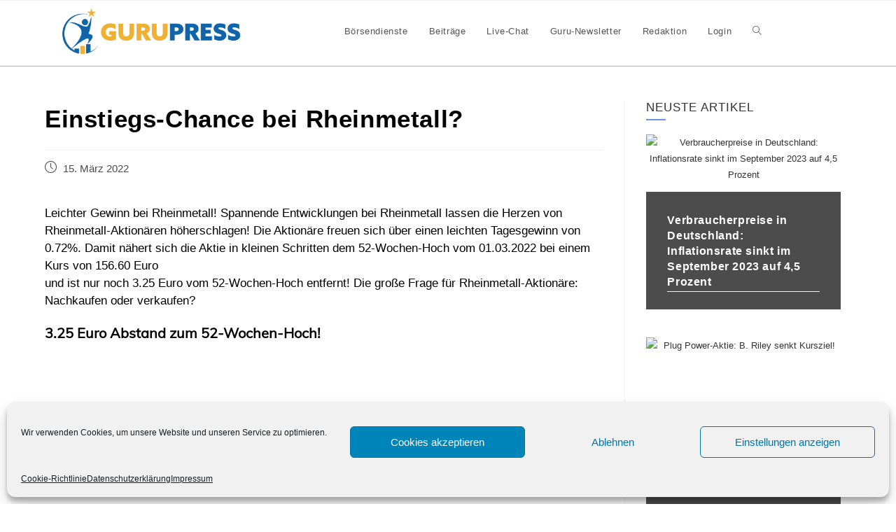

--- FILE ---
content_type: text/html; charset=UTF-8
request_url: https://www.gurupress.de/news/einstiegs-chance-bei-rheinmetall/
body_size: 19368
content:
<!DOCTYPE html>
<html class="html" lang="de-DE">
<head>
	<meta charset="UTF-8">
	<link rel="profile" href="https://gmpg.org/xfn/11">
    <script src="https://code.jquery.com/jquery-3.6.0.js" integrity="sha256-H+K7U5CnXl1h5ywQfKtSj8PCmoN9aaq30gDh27Xc0jk=" crossorigin="anonymous"></script>
    <meta name='robots' content='index, follow, max-image-preview:large, max-snippet:-1, max-video-preview:-1' />
<meta name="viewport" content="width=device-width, initial-scale=1"><meta property="og:title" content="Einstiegs-Chance bei Rheinmetall?"/>
<meta property="og:description" content="Leichter Gewinn bei Rheinmetall! Spannende Entwicklungen bei Rheinmetall lassen die Herzen von  	Rheinmetall-Aktionären höherschlagen! Die Aktionäre freuen "/>
<meta property="og:type" content="article"/>
<meta property="og:article:published_time" content="2022-03-15 11:00:02"/>
<meta property="og:article:modified_time" content="2022-03-15 11:00:02"/>
<meta name="twitter:card" content="summary">
<meta name="twitter:title" content="Einstiegs-Chance bei Rheinmetall?"/>
<meta name="twitter:description" content="Leichter Gewinn bei Rheinmetall! Spannende Entwicklungen bei Rheinmetall lassen die Herzen von  	Rheinmetall-Aktionären höherschlagen! Die Aktionäre freuen "/>
<meta name="author" content=""/>

	<!-- This site is optimized with the Yoast SEO plugin v22.8 - https://yoast.com/wordpress/plugins/seo/ -->
	<title>Einstiegs-Chance bei Rheinmetall? - Gurupress</title>
	<meta name="description" content="Leichter Gewinn bei Rheinmetall! Spannende Entwicklungen bei Rheinmetall lassen die Herzen von Rheinmetall-Aktionären höherschlagen! Die Aktionäre freuen sich über einen leichten Tagesgewinn von 0.72%. Damit nähert sich die Aktie in kleinen Schritten dem 52-Wochen-Hoch vom 01.03.2022 bei einem Kurs von 156.60 Euro und ist nur noch 3.25 Euro vom 52-Wochen-Hoch entfernt! Die große Frage für Rheinmetall-Aktionäre: Nachkaufen oder verkaufen?" />
	<link rel="canonical" href="https://www.gurupress.de/news/einstiegs-chance-bei-rheinmetall/" />
	<meta property="og:url" content="https://www.gurupress.de/news/einstiegs-chance-bei-rheinmetall/" />
	<meta property="og:site_name" content="Gurupress" />
	<meta property="article:published_time" content="2022-03-15T10:00:02+00:00" />
	<meta name="twitter:label1" content="Verfasst von" />
	<meta name="twitter:data1" content="" />
	<meta name="twitter:label2" content="Geschätzte Lesezeit" />
	<meta name="twitter:data2" content="1 Minute" />
	<!-- / Yoast SEO plugin. -->


<link rel='dns-prefetch' href='//www.googletagmanager.com' />
<link rel="alternate" type="application/rss+xml" title="Gurupress &raquo; Feed" href="https://www.gurupress.de/feed/" />
<link rel="alternate" type="application/rss+xml" title="Gurupress &raquo; Kommentar-Feed" href="https://www.gurupress.de/comments/feed/" />
<script>
window._wpemojiSettings = {"baseUrl":"https:\/\/s.w.org\/images\/core\/emoji\/15.0.3\/72x72\/","ext":".png","svgUrl":"https:\/\/s.w.org\/images\/core\/emoji\/15.0.3\/svg\/","svgExt":".svg","source":{"concatemoji":"https:\/\/www.gurupress.de\/wp-includes\/js\/wp-emoji-release.min.js?ver=6.5.4"}};
/*! This file is auto-generated */
!function(i,n){var o,s,e;function c(e){try{var t={supportTests:e,timestamp:(new Date).valueOf()};sessionStorage.setItem(o,JSON.stringify(t))}catch(e){}}function p(e,t,n){e.clearRect(0,0,e.canvas.width,e.canvas.height),e.fillText(t,0,0);var t=new Uint32Array(e.getImageData(0,0,e.canvas.width,e.canvas.height).data),r=(e.clearRect(0,0,e.canvas.width,e.canvas.height),e.fillText(n,0,0),new Uint32Array(e.getImageData(0,0,e.canvas.width,e.canvas.height).data));return t.every(function(e,t){return e===r[t]})}function u(e,t,n){switch(t){case"flag":return n(e,"\ud83c\udff3\ufe0f\u200d\u26a7\ufe0f","\ud83c\udff3\ufe0f\u200b\u26a7\ufe0f")?!1:!n(e,"\ud83c\uddfa\ud83c\uddf3","\ud83c\uddfa\u200b\ud83c\uddf3")&&!n(e,"\ud83c\udff4\udb40\udc67\udb40\udc62\udb40\udc65\udb40\udc6e\udb40\udc67\udb40\udc7f","\ud83c\udff4\u200b\udb40\udc67\u200b\udb40\udc62\u200b\udb40\udc65\u200b\udb40\udc6e\u200b\udb40\udc67\u200b\udb40\udc7f");case"emoji":return!n(e,"\ud83d\udc26\u200d\u2b1b","\ud83d\udc26\u200b\u2b1b")}return!1}function f(e,t,n){var r="undefined"!=typeof WorkerGlobalScope&&self instanceof WorkerGlobalScope?new OffscreenCanvas(300,150):i.createElement("canvas"),a=r.getContext("2d",{willReadFrequently:!0}),o=(a.textBaseline="top",a.font="600 32px Arial",{});return e.forEach(function(e){o[e]=t(a,e,n)}),o}function t(e){var t=i.createElement("script");t.src=e,t.defer=!0,i.head.appendChild(t)}"undefined"!=typeof Promise&&(o="wpEmojiSettingsSupports",s=["flag","emoji"],n.supports={everything:!0,everythingExceptFlag:!0},e=new Promise(function(e){i.addEventListener("DOMContentLoaded",e,{once:!0})}),new Promise(function(t){var n=function(){try{var e=JSON.parse(sessionStorage.getItem(o));if("object"==typeof e&&"number"==typeof e.timestamp&&(new Date).valueOf()<e.timestamp+604800&&"object"==typeof e.supportTests)return e.supportTests}catch(e){}return null}();if(!n){if("undefined"!=typeof Worker&&"undefined"!=typeof OffscreenCanvas&&"undefined"!=typeof URL&&URL.createObjectURL&&"undefined"!=typeof Blob)try{var e="postMessage("+f.toString()+"("+[JSON.stringify(s),u.toString(),p.toString()].join(",")+"));",r=new Blob([e],{type:"text/javascript"}),a=new Worker(URL.createObjectURL(r),{name:"wpTestEmojiSupports"});return void(a.onmessage=function(e){c(n=e.data),a.terminate(),t(n)})}catch(e){}c(n=f(s,u,p))}t(n)}).then(function(e){for(var t in e)n.supports[t]=e[t],n.supports.everything=n.supports.everything&&n.supports[t],"flag"!==t&&(n.supports.everythingExceptFlag=n.supports.everythingExceptFlag&&n.supports[t]);n.supports.everythingExceptFlag=n.supports.everythingExceptFlag&&!n.supports.flag,n.DOMReady=!1,n.readyCallback=function(){n.DOMReady=!0}}).then(function(){return e}).then(function(){var e;n.supports.everything||(n.readyCallback(),(e=n.source||{}).concatemoji?t(e.concatemoji):e.wpemoji&&e.twemoji&&(t(e.twemoji),t(e.wpemoji)))}))}((window,document),window._wpemojiSettings);
</script>
<style id='wp-emoji-styles-inline-css'>

	img.wp-smiley, img.emoji {
		display: inline !important;
		border: none !important;
		box-shadow: none !important;
		height: 1em !important;
		width: 1em !important;
		margin: 0 0.07em !important;
		vertical-align: -0.1em !important;
		background: none !important;
		padding: 0 !important;
	}
</style>
<link rel='stylesheet' id='wp-block-library-css' href='https://www-gurupress-de.b-cdn.net/wp-includes/css/dist/block-library/style.min.css?ver=6.5.4' media='all' />
<style id='wp-block-library-theme-inline-css'>
.wp-block-audio figcaption{color:#555;font-size:13px;text-align:center}.is-dark-theme .wp-block-audio figcaption{color:#ffffffa6}.wp-block-audio{margin:0 0 1em}.wp-block-code{border:1px solid #ccc;border-radius:4px;font-family:Menlo,Consolas,monaco,monospace;padding:.8em 1em}.wp-block-embed figcaption{color:#555;font-size:13px;text-align:center}.is-dark-theme .wp-block-embed figcaption{color:#ffffffa6}.wp-block-embed{margin:0 0 1em}.blocks-gallery-caption{color:#555;font-size:13px;text-align:center}.is-dark-theme .blocks-gallery-caption{color:#ffffffa6}.wp-block-image figcaption{color:#555;font-size:13px;text-align:center}.is-dark-theme .wp-block-image figcaption{color:#ffffffa6}.wp-block-image{margin:0 0 1em}.wp-block-pullquote{border-bottom:4px solid;border-top:4px solid;color:currentColor;margin-bottom:1.75em}.wp-block-pullquote cite,.wp-block-pullquote footer,.wp-block-pullquote__citation{color:currentColor;font-size:.8125em;font-style:normal;text-transform:uppercase}.wp-block-quote{border-left:.25em solid;margin:0 0 1.75em;padding-left:1em}.wp-block-quote cite,.wp-block-quote footer{color:currentColor;font-size:.8125em;font-style:normal;position:relative}.wp-block-quote.has-text-align-right{border-left:none;border-right:.25em solid;padding-left:0;padding-right:1em}.wp-block-quote.has-text-align-center{border:none;padding-left:0}.wp-block-quote.is-large,.wp-block-quote.is-style-large,.wp-block-quote.is-style-plain{border:none}.wp-block-search .wp-block-search__label{font-weight:700}.wp-block-search__button{border:1px solid #ccc;padding:.375em .625em}:where(.wp-block-group.has-background){padding:1.25em 2.375em}.wp-block-separator.has-css-opacity{opacity:.4}.wp-block-separator{border:none;border-bottom:2px solid;margin-left:auto;margin-right:auto}.wp-block-separator.has-alpha-channel-opacity{opacity:1}.wp-block-separator:not(.is-style-wide):not(.is-style-dots){width:100px}.wp-block-separator.has-background:not(.is-style-dots){border-bottom:none;height:1px}.wp-block-separator.has-background:not(.is-style-wide):not(.is-style-dots){height:2px}.wp-block-table{margin:0 0 1em}.wp-block-table td,.wp-block-table th{word-break:normal}.wp-block-table figcaption{color:#555;font-size:13px;text-align:center}.is-dark-theme .wp-block-table figcaption{color:#ffffffa6}.wp-block-video figcaption{color:#555;font-size:13px;text-align:center}.is-dark-theme .wp-block-video figcaption{color:#ffffffa6}.wp-block-video{margin:0 0 1em}.wp-block-template-part.has-background{margin-bottom:0;margin-top:0;padding:1.25em 2.375em}
</style>
<link rel='stylesheet' id='wishlist-box-basic-blocks-style-css' href='https://www-gurupress-de.b-cdn.net/wp-content/plugins/wishlist-member/features/box-basic/dist/style.css?ver=6.5.4' media='all' />
<style id='classic-theme-styles-inline-css'>
/*! This file is auto-generated */
.wp-block-button__link{color:#fff;background-color:#32373c;border-radius:9999px;box-shadow:none;text-decoration:none;padding:calc(.667em + 2px) calc(1.333em + 2px);font-size:1.125em}.wp-block-file__button{background:#32373c;color:#fff;text-decoration:none}
</style>
<style id='global-styles-inline-css'>
body{--wp--preset--color--black: #000000;--wp--preset--color--cyan-bluish-gray: #abb8c3;--wp--preset--color--white: #ffffff;--wp--preset--color--pale-pink: #f78da7;--wp--preset--color--vivid-red: #cf2e2e;--wp--preset--color--luminous-vivid-orange: #ff6900;--wp--preset--color--luminous-vivid-amber: #fcb900;--wp--preset--color--light-green-cyan: #7bdcb5;--wp--preset--color--vivid-green-cyan: #00d084;--wp--preset--color--pale-cyan-blue: #8ed1fc;--wp--preset--color--vivid-cyan-blue: #0693e3;--wp--preset--color--vivid-purple: #9b51e0;--wp--preset--gradient--vivid-cyan-blue-to-vivid-purple: linear-gradient(135deg,rgba(6,147,227,1) 0%,rgb(155,81,224) 100%);--wp--preset--gradient--light-green-cyan-to-vivid-green-cyan: linear-gradient(135deg,rgb(122,220,180) 0%,rgb(0,208,130) 100%);--wp--preset--gradient--luminous-vivid-amber-to-luminous-vivid-orange: linear-gradient(135deg,rgba(252,185,0,1) 0%,rgba(255,105,0,1) 100%);--wp--preset--gradient--luminous-vivid-orange-to-vivid-red: linear-gradient(135deg,rgba(255,105,0,1) 0%,rgb(207,46,46) 100%);--wp--preset--gradient--very-light-gray-to-cyan-bluish-gray: linear-gradient(135deg,rgb(238,238,238) 0%,rgb(169,184,195) 100%);--wp--preset--gradient--cool-to-warm-spectrum: linear-gradient(135deg,rgb(74,234,220) 0%,rgb(151,120,209) 20%,rgb(207,42,186) 40%,rgb(238,44,130) 60%,rgb(251,105,98) 80%,rgb(254,248,76) 100%);--wp--preset--gradient--blush-light-purple: linear-gradient(135deg,rgb(255,206,236) 0%,rgb(152,150,240) 100%);--wp--preset--gradient--blush-bordeaux: linear-gradient(135deg,rgb(254,205,165) 0%,rgb(254,45,45) 50%,rgb(107,0,62) 100%);--wp--preset--gradient--luminous-dusk: linear-gradient(135deg,rgb(255,203,112) 0%,rgb(199,81,192) 50%,rgb(65,88,208) 100%);--wp--preset--gradient--pale-ocean: linear-gradient(135deg,rgb(255,245,203) 0%,rgb(182,227,212) 50%,rgb(51,167,181) 100%);--wp--preset--gradient--electric-grass: linear-gradient(135deg,rgb(202,248,128) 0%,rgb(113,206,126) 100%);--wp--preset--gradient--midnight: linear-gradient(135deg,rgb(2,3,129) 0%,rgb(40,116,252) 100%);--wp--preset--font-size--small: 13px;--wp--preset--font-size--medium: 20px;--wp--preset--font-size--large: 36px;--wp--preset--font-size--x-large: 42px;--wp--preset--spacing--20: 0.44rem;--wp--preset--spacing--30: 0.67rem;--wp--preset--spacing--40: 1rem;--wp--preset--spacing--50: 1.5rem;--wp--preset--spacing--60: 2.25rem;--wp--preset--spacing--70: 3.38rem;--wp--preset--spacing--80: 5.06rem;--wp--preset--shadow--natural: 6px 6px 9px rgba(0, 0, 0, 0.2);--wp--preset--shadow--deep: 12px 12px 50px rgba(0, 0, 0, 0.4);--wp--preset--shadow--sharp: 6px 6px 0px rgba(0, 0, 0, 0.2);--wp--preset--shadow--outlined: 6px 6px 0px -3px rgba(255, 255, 255, 1), 6px 6px rgba(0, 0, 0, 1);--wp--preset--shadow--crisp: 6px 6px 0px rgba(0, 0, 0, 1);}:where(.is-layout-flex){gap: 0.5em;}:where(.is-layout-grid){gap: 0.5em;}body .is-layout-flex{display: flex;}body .is-layout-flex{flex-wrap: wrap;align-items: center;}body .is-layout-flex > *{margin: 0;}body .is-layout-grid{display: grid;}body .is-layout-grid > *{margin: 0;}:where(.wp-block-columns.is-layout-flex){gap: 2em;}:where(.wp-block-columns.is-layout-grid){gap: 2em;}:where(.wp-block-post-template.is-layout-flex){gap: 1.25em;}:where(.wp-block-post-template.is-layout-grid){gap: 1.25em;}.has-black-color{color: var(--wp--preset--color--black) !important;}.has-cyan-bluish-gray-color{color: var(--wp--preset--color--cyan-bluish-gray) !important;}.has-white-color{color: var(--wp--preset--color--white) !important;}.has-pale-pink-color{color: var(--wp--preset--color--pale-pink) !important;}.has-vivid-red-color{color: var(--wp--preset--color--vivid-red) !important;}.has-luminous-vivid-orange-color{color: var(--wp--preset--color--luminous-vivid-orange) !important;}.has-luminous-vivid-amber-color{color: var(--wp--preset--color--luminous-vivid-amber) !important;}.has-light-green-cyan-color{color: var(--wp--preset--color--light-green-cyan) !important;}.has-vivid-green-cyan-color{color: var(--wp--preset--color--vivid-green-cyan) !important;}.has-pale-cyan-blue-color{color: var(--wp--preset--color--pale-cyan-blue) !important;}.has-vivid-cyan-blue-color{color: var(--wp--preset--color--vivid-cyan-blue) !important;}.has-vivid-purple-color{color: var(--wp--preset--color--vivid-purple) !important;}.has-black-background-color{background-color: var(--wp--preset--color--black) !important;}.has-cyan-bluish-gray-background-color{background-color: var(--wp--preset--color--cyan-bluish-gray) !important;}.has-white-background-color{background-color: var(--wp--preset--color--white) !important;}.has-pale-pink-background-color{background-color: var(--wp--preset--color--pale-pink) !important;}.has-vivid-red-background-color{background-color: var(--wp--preset--color--vivid-red) !important;}.has-luminous-vivid-orange-background-color{background-color: var(--wp--preset--color--luminous-vivid-orange) !important;}.has-luminous-vivid-amber-background-color{background-color: var(--wp--preset--color--luminous-vivid-amber) !important;}.has-light-green-cyan-background-color{background-color: var(--wp--preset--color--light-green-cyan) !important;}.has-vivid-green-cyan-background-color{background-color: var(--wp--preset--color--vivid-green-cyan) !important;}.has-pale-cyan-blue-background-color{background-color: var(--wp--preset--color--pale-cyan-blue) !important;}.has-vivid-cyan-blue-background-color{background-color: var(--wp--preset--color--vivid-cyan-blue) !important;}.has-vivid-purple-background-color{background-color: var(--wp--preset--color--vivid-purple) !important;}.has-black-border-color{border-color: var(--wp--preset--color--black) !important;}.has-cyan-bluish-gray-border-color{border-color: var(--wp--preset--color--cyan-bluish-gray) !important;}.has-white-border-color{border-color: var(--wp--preset--color--white) !important;}.has-pale-pink-border-color{border-color: var(--wp--preset--color--pale-pink) !important;}.has-vivid-red-border-color{border-color: var(--wp--preset--color--vivid-red) !important;}.has-luminous-vivid-orange-border-color{border-color: var(--wp--preset--color--luminous-vivid-orange) !important;}.has-luminous-vivid-amber-border-color{border-color: var(--wp--preset--color--luminous-vivid-amber) !important;}.has-light-green-cyan-border-color{border-color: var(--wp--preset--color--light-green-cyan) !important;}.has-vivid-green-cyan-border-color{border-color: var(--wp--preset--color--vivid-green-cyan) !important;}.has-pale-cyan-blue-border-color{border-color: var(--wp--preset--color--pale-cyan-blue) !important;}.has-vivid-cyan-blue-border-color{border-color: var(--wp--preset--color--vivid-cyan-blue) !important;}.has-vivid-purple-border-color{border-color: var(--wp--preset--color--vivid-purple) !important;}.has-vivid-cyan-blue-to-vivid-purple-gradient-background{background: var(--wp--preset--gradient--vivid-cyan-blue-to-vivid-purple) !important;}.has-light-green-cyan-to-vivid-green-cyan-gradient-background{background: var(--wp--preset--gradient--light-green-cyan-to-vivid-green-cyan) !important;}.has-luminous-vivid-amber-to-luminous-vivid-orange-gradient-background{background: var(--wp--preset--gradient--luminous-vivid-amber-to-luminous-vivid-orange) !important;}.has-luminous-vivid-orange-to-vivid-red-gradient-background{background: var(--wp--preset--gradient--luminous-vivid-orange-to-vivid-red) !important;}.has-very-light-gray-to-cyan-bluish-gray-gradient-background{background: var(--wp--preset--gradient--very-light-gray-to-cyan-bluish-gray) !important;}.has-cool-to-warm-spectrum-gradient-background{background: var(--wp--preset--gradient--cool-to-warm-spectrum) !important;}.has-blush-light-purple-gradient-background{background: var(--wp--preset--gradient--blush-light-purple) !important;}.has-blush-bordeaux-gradient-background{background: var(--wp--preset--gradient--blush-bordeaux) !important;}.has-luminous-dusk-gradient-background{background: var(--wp--preset--gradient--luminous-dusk) !important;}.has-pale-ocean-gradient-background{background: var(--wp--preset--gradient--pale-ocean) !important;}.has-electric-grass-gradient-background{background: var(--wp--preset--gradient--electric-grass) !important;}.has-midnight-gradient-background{background: var(--wp--preset--gradient--midnight) !important;}.has-small-font-size{font-size: var(--wp--preset--font-size--small) !important;}.has-medium-font-size{font-size: var(--wp--preset--font-size--medium) !important;}.has-large-font-size{font-size: var(--wp--preset--font-size--large) !important;}.has-x-large-font-size{font-size: var(--wp--preset--font-size--x-large) !important;}
.wp-block-navigation a:where(:not(.wp-element-button)){color: inherit;}
:where(.wp-block-post-template.is-layout-flex){gap: 1.25em;}:where(.wp-block-post-template.is-layout-grid){gap: 1.25em;}
:where(.wp-block-columns.is-layout-flex){gap: 2em;}:where(.wp-block-columns.is-layout-grid){gap: 2em;}
.wp-block-pullquote{font-size: 1.5em;line-height: 1.6;}
</style>
<link rel='stylesheet' id='rt-fontawsome-css' href='https://www-gurupress-de.b-cdn.net/wp-content/plugins/the-post-grid/assets/vendor/font-awesome/css/font-awesome.min.css?ver=1768724805' media='all' />
<link rel='stylesheet' id='rt-tpg-css' href='https://www-gurupress-de.b-cdn.net/wp-content/plugins/the-post-grid/assets/css/thepostgrid.min.css?ver=1768724805' media='all' />
<link rel='stylesheet' id='cmplz-general-css' href='https://www-gurupress-de.b-cdn.net/wp-content/plugins/complianz-gdpr/assets/css/cookieblocker.min.css?ver=1718181242' media='all' />
<link rel='stylesheet' id='font-awesome-css' href='https://www-gurupress-de.b-cdn.net/wp-content/themes/oceanwp/assets/fonts/fontawesome/css/all.min.css?ver=5.15.1' media='all' />
<link rel='stylesheet' id='simple-line-icons-css' href='https://www-gurupress-de.b-cdn.net/wp-content/themes/oceanwp/assets/css/third/simple-line-icons.min.css?ver=2.4.0' media='all' />
<link rel='stylesheet' id='oceanwp-style-css' href='https://www-gurupress-de.b-cdn.net/wp-content/themes/oceanwp/assets/css/style.min.css?ver=6.5.4' media='all' />
<link rel='stylesheet' id='recent-posts-widget-with-thumbnails-public-style-css' href='https://www-gurupress-de.b-cdn.net/wp-content/plugins/recent-posts-widget-with-thumbnails/public.css?ver=7.1.1' media='all' />
<link rel='stylesheet' id='elementor-frontend-css' href='https://www-gurupress-de.b-cdn.net/wp-content/plugins/elementor/assets/css/frontend.min.css?ver=3.21.8' media='all' />
<link rel='stylesheet' id='eael-general-css' href='https://www-gurupress-de.b-cdn.net/wp-content/plugins/essential-addons-for-elementor-lite/assets/front-end/css/view/general.min.css?ver=5.9.24' media='all' />
<script src="https://www-gurupress-de.b-cdn.net/wp-includes/js/jquery/jquery.min.js?ver=3.7.1" id="jquery-core-js"></script>
<script src="https://www-gurupress-de.b-cdn.net/wp-includes/js/jquery/jquery-migrate.min.js?ver=3.4.1" id="jquery-migrate-js"></script>
<script src="https://www-gurupress-de.b-cdn.net/wp-includes/js/dist/vendor/wp-polyfill-inert.min.js?ver=3.1.2" id="wp-polyfill-inert-js"></script>
<script src="https://www-gurupress-de.b-cdn.net/wp-includes/js/dist/vendor/regenerator-runtime.min.js?ver=0.14.0" id="regenerator-runtime-js"></script>
<script src="https://www-gurupress-de.b-cdn.net/wp-includes/js/dist/vendor/wp-polyfill.min.js?ver=3.15.0" id="wp-polyfill-js"></script>
<script src="https://www-gurupress-de.b-cdn.net/wp-includes/js/dist/hooks.min.js?ver=2810c76e705dd1a53b18" id="wp-hooks-js"></script>
<script src="https://www-gurupress-de.b-cdn.net/wp-includes/js/dist/i18n.min.js?ver=5e580eb46a90c2b997e6" id="wp-i18n-js"></script>
<script id="wp-i18n-js-after">
wp.i18n.setLocaleData( { 'text direction\u0004ltr': [ 'ltr' ] } );
</script>
<script src="https://www-gurupress-de.b-cdn.net/wp-content/plugins/wishlist-member/features/box-basic/dist/script.js?ver=1.0.0" id="wishlist-box-basic-blocks-script-js"></script>

<!-- Google Tag (gtac.js) durch Site-Kit hinzugefügt -->

<!-- Von Site Kit hinzugefügtes Google-Analytics-Snippet -->
<script src="https://www.googletagmanager.com/gtag/js?id=G-VCBPBCQ0ES" id="google_gtagjs-js" async></script>
<script id="google_gtagjs-js-after">
window.dataLayer = window.dataLayer || [];function gtag(){dataLayer.push(arguments);}
gtag("set","linker",{"domains":["www.gurupress.de"]});
gtag("js", new Date());
gtag("set", "developer_id.dZTNiMT", true);
gtag("config", "G-VCBPBCQ0ES");
</script>

<!-- End Google tag (gtag.js) snippet added by Site Kit -->
<link rel="https://api.w.org/" href="https://www.gurupress.de/wp-json/" /><link rel="alternate" type="application/json" href="https://www.gurupress.de/wp-json/wp/v2/posts/5449" /><link rel="EditURI" type="application/rsd+xml" title="RSD" href="https://www.gurupress.de/xmlrpc.php?rsd" />
<meta name="generator" content="WordPress 6.5.4" />
<link rel='shortlink' href='https://www.gurupress.de/?p=5449' />
<link rel="alternate" type="application/json+oembed" href="https://www.gurupress.de/wp-json/oembed/1.0/embed?url=https%3A%2F%2Fwww.gurupress.de%2Fnews%2Feinstiegs-chance-bei-rheinmetall%2F" />
<link rel="alternate" type="text/xml+oembed" href="https://www.gurupress.de/wp-json/oembed/1.0/embed?url=https%3A%2F%2Fwww.gurupress.de%2Fnews%2Feinstiegs-chance-bei-rheinmetall%2F&#038;format=xml" />
<meta name="generator" content="Site Kit by Google 1.128.1" />
		<script>

			jQuery(window).on('elementor/frontend/init', function () {
				var previewIframe = jQuery('#elementor-preview-iframe').get(0);

				// Attach a load event listener to the preview iframe
				jQuery(previewIframe).on('load', function () {
					var tpg_selector = tpg_str_rev("nottub-tropmi-gpttr nottub-aera-noitces-dda-rotnemele");

					var logo = "https://www.gurupress.de/wp-content/plugins/the-post-grid";
					var log_path = "/assets/images/icon-40x40.svg"; //tpg_str_rev("gvs.04x04-noci/segami/stessa/");

					jQuery('<div class="' + tpg_selector + '" style="vertical-align: bottom;margin-left: 5px;"><img src="' + logo + log_path + '" alt="TPG"/></div>').insertBefore(".elementor-add-section-drag-title");
				});

			});
		</script>
		<style>
			:root {
				--tpg-primary-color: #0d6efd;
				--tpg-secondary-color: #0654c4;
				--tpg-primary-light: #c4d0ff
			}

					</style>

		<!-- Running WishList Member Legacy v3.26.5 -->
			<style>.cmplz-hidden {
					display: none !important;
				}</style><!-- Analytics by WP Statistics v14.7.2 - https://wp-statistics.com/ -->
<meta name="generator" content="Elementor 3.21.8; features: e_optimized_assets_loading, additional_custom_breakpoints; settings: css_print_method-external, google_font-enabled, font_display-auto">

<!-- Schema & Structured Data For WP v1.32 - -->
<script type="application/ld+json" class="saswp-schema-markup-output">
[{"@context":"https://schema.org/","@type":"NewsArticle","@id":"https://www.gurupress.de/news/einstiegs-chance-bei-rheinmetall/#newsarticle","url":"https://www.gurupress.de/news/einstiegs-chance-bei-rheinmetall/","headline":"Einstiegs-Chance bei Rheinmetall?","mainEntityOfPage":"https://www.gurupress.de/news/einstiegs-chance-bei-rheinmetall/","datePublished":"2022-03-15T11:00:02+01:00","dateModified":"2022-03-15T11:00:02+01:00","description":"Leichter Gewinn bei Rheinmetall! Spannende Entwicklungen bei Rheinmetall lassen die Herzen von Rheinmetall-Aktionären höherschlagen! Die Aktionäre freuen sich über einen leichten Tagesgewinn von 0.72%. Damit nähert sich die Aktie in kleinen Schritten dem 52-Wochen-Hoch vom 01.03.2022 bei einem Kurs von 156.60 Euro und ist nur noch 3.25 Euro vom 52-Wochen-Hoch entfernt! Die große Frage für Rheinmetall-Aktionäre: Nachkaufen oder verkaufen?","articleSection":"gurupress Redaktion","articleBody":"Leichter Gewinn bei Rheinmetall! Spannende Entwicklungen bei Rheinmetall lassen die Herzen von   \tRheinmetall-Aktionären höherschlagen! Die Aktionäre freuen sich über einen leichten Tagesgewinn von 0.72%. Damit nähert sich die Aktie in kleinen Schritten dem 52-Wochen-Hoch vom 01.03.2022 bei einem Kurs von 156.60 Euro   \t\tund ist nur noch 3.25 Euro vom 52-Wochen-Hoch entfernt! Die große Frage für Rheinmetall-Aktionäre: Nachkaufen oder verkaufen?3.25 Euro Abstand zum 52-Wochen-Hoch!Der 50-Tage Trend, der sogenannte gleitende Durchschnitt, bei der Rheinmetall spricht eine klare Sprache und   liegt bei 104.18 Euro damit liegt er drunter dem aktuellen Kurs von 153.35 Euro.   Für Rheinmetall-Aktionäre bedeutet diese Entwicklung ein klar negatives Signal.Aber ist die Entwicklung von Rheinmetall nachhaltig oder bestimmt der Markt die aktuelle Kursbewegung?Natürlich ist auch die Auswirkung des Marktes auf die aktuelle Kursentwicklung von Rheinmetall nicht zu vernachlässigen.   Der aktuelle Beta-Faktor von Rheinmetall liegt bei 1.3953. Ein klares Signal für Aktionäre, denn ein Beta-Faktor   von über 1 bedeutet die Rheinmetall-Aktie schwankt aktuell stärker als der der Gesamtmarkt, also hat eine höhere Volatilität als der Index.Das Preisschwankungsrisiko der Rheinmetall-Aktie ist damit um ganze 0.59% höher als das des Gesamtmarktes! Auch beim Branchenvergleich von Rheinmetall ergibt sich im Bereich der Industrial Distribution ein klares Bild.   Im Branchenvergleich liegt das Beta im Durchschnitt bei 0.82. Das Beta von Rheinmetall zeigt damit im direkten   Vergleich eine deutlich stärkere Schwankung als die direkte Konkurrenz.","keywords":"","name":"Einstiegs-Chance bei Rheinmetall?","thumbnailUrl":"","wordCount":"219","timeRequired":"PT58S","mainEntity":{"@type":"WebPage","@id":"https://www.gurupress.de/news/einstiegs-chance-bei-rheinmetall/"},"author":{"@type":"Person","name":"","url":"https://www.gurupress.de/news/einstiegs-chance-bei-rheinmetall/","sameAs":[],"image":{"@type":"ImageObject","url":"https://secure.gravatar.com/avatar/?s=96&d=mm&r=g","height":96,"width":96}},"editor":{"@type":"Person","name":"","url":"https://www.gurupress.de/news/einstiegs-chance-bei-rheinmetall/","sameAs":[],"image":{"@type":"ImageObject","url":"https://secure.gravatar.com/avatar/?s=96&d=mm&r=g","height":96,"width":96}},"publisher":{"@type":"Organization","name":"Gurupress","url":"https://www.gurupress.de","logo":{"@type":"ImageObject","url":"https://www-gurupress-de.b-cdn.net/wp-content/uploads/2023/05/cropped-GuruPress_Logo2-1.png","width":"1795","height":"457"}}}]
</script>

                    <script src="https://static.cleverpush.com/channel/loader/7bfv7ZmC3AsaTDXNf.js?ver=1.9.7" async></script>
                    <link rel="icon" href="https://www-gurupress-de.b-cdn.net/wp-content/uploads/2021/03/cropped-gp_favicon-32x32.png" sizes="32x32" />
<link rel="icon" href="https://www-gurupress-de.b-cdn.net/wp-content/uploads/2021/03/cropped-gp_favicon-192x192.png" sizes="192x192" />
<link rel="apple-touch-icon" href="https://www-gurupress-de.b-cdn.net/wp-content/uploads/2021/03/cropped-gp_favicon-180x180.png" />
<meta name="msapplication-TileImage" content="https://www-gurupress-de.b-cdn.net/wp-content/uploads/2021/03/cropped-gp_favicon-270x270.png" />
<!-- OceanWP CSS -->
<style type="text/css">
/* Header CSS */#site-header.has-header-media .overlay-header-media{background-color:rgba(0,0,0,0.5)}#site-logo #site-logo-inner a img,#site-header.center-header #site-navigation-wrap .middle-site-logo a img{max-width:266px}/* Footer Bottom CSS */#footer-bottom{padding:0}
</style>	<link href='https://www-gurupress-de.b-cdn.net/wp-content/plugins/the-post-grid/assets/css/thepostgrid.min.css?ver=1' rel='stylesheet'>
	<link href='https://www-gurupress-de.b-cdn.net/wp-content/themes/oceanwp-child/style.css?v=10' rel='stylesheet'>
</head>

<body data-cmplz=1 class="post-template-default single single-post postid-5449 single-format-standard wp-custom-logo wp-embed-responsive rttpg rttpg-7.7.3 radius-frontend rttpg-body-wrap rttpg-flaticon oceanwp-theme dropdown-mobile no-header-border default-breakpoint has-sidebar content-right-sidebar post-in-category-gurupress-redaktiom has-topbar has-breadcrumbs elementor-default elementor-kit-17"  >

	
	
	<div id="outer-wrap" class="site clr">

		<a class="skip-link screen-reader-text" href="#main">Zum Inhalt springen</a>

		
		<div id="wrap" class="clr">

			

<div id="top-bar-wrap" class="clr">

	<div id="top-bar" class="clr container has-no-content">

		
		<div id="top-bar-inner" class="clr">

			

		</div><!-- #top-bar-inner -->

		
	</div><!-- #top-bar -->

</div><!-- #top-bar-wrap -->


			
<header id="site-header" class="minimal-header clr" data-height="74"   role="banner">

	
					
			<div id="site-header-inner" class="clr ">

				
				

<div id="site-logo" class="clr"   >

	
	<div id="site-logo-inner" class="clr">

		<a href="https://www.gurupress.de/" class="custom-logo-link" rel="home"><img width="1795" height="457" src="https://www-gurupress-de.b-cdn.net/wp-content/uploads/2023/05/cropped-GuruPress_Logo2-1.png" class="custom-logo" alt="Gurupress" decoding="async" /></a>
	</div><!-- #site-logo-inner -->

	
	
</div><!-- #site-logo -->

			<div id="site-navigation-wrap" class="clr">
			
			
			
			<nav id="site-navigation" class="navigation main-navigation clr"   role="navigation" >

				<ul id="menu-main-menu" class="main-menu dropdown-menu sf-menu"><li id="menu-item-2168110" class="menu-item menu-item-type-post_type menu-item-object-page menu-item-2168110"><a href="https://www.gurupress.de/boersendienste/" class="menu-link"><span class="text-wrap">Börsendienste</span></a></li><li id="menu-item-2168108" class="menu-item menu-item-type-custom menu-item-object-custom menu-item-2168108"><a href="/news" class="menu-link"><span class="text-wrap">Beiträge</span></a></li><li id="menu-item-2304821" class="menu-item menu-item-type-post_type menu-item-object-page menu-item-2304821"><a href="https://www.gurupress.de/chat/" class="menu-link"><span class="text-wrap">Live-Chat</span></a></li><li id="menu-item-792" class="menu-item menu-item-type-custom menu-item-object-custom menu-item-792"><a href="https://www.gurupress.de/newsletter-anmeldung" class="menu-link"><span class="text-wrap">Guru-Newsletter</span></a></li><li id="menu-item-456" class="menu-item menu-item-type-post_type menu-item-object-page menu-item-456"><a href="https://www.gurupress.de/redaktion/" class="menu-link"><span class="text-wrap">Redaktion</span></a></li><li id="menu-item-48653" class="wlm_login_logout_navs22 menu-item menu-item-type-custom menu-item-object-custom menu-item-48653"><a href="https://www.gurupress.de/wp-login.php" class="menu-link"><span class="text-wrap">Login</span></a></li><li class="search-toggle-li" ><a href="https://www.gurupress.de/#" class="site-search-toggle search-dropdown-toggle"><span class="screen-reader-text">Toggle website search</span><i class=" icon-magnifier" aria-hidden="true" role="img"></i></a></li></ul>
<div id="searchform-dropdown" class="header-searchform-wrap clr" >
	
<form aria-label="Search this website" role="search" method="get" class="searchform" action="https://www.gurupress.de/">	
	<input aria-label="Insert search query" type="search" id="ocean-search-form-1" class="field" autocomplete="off" placeholder="Suche" name="s">
		</form>
</div><!-- #searchform-dropdown -->

			</nav><!-- #site-navigation -->

			
			
					</div><!-- #site-navigation-wrap -->
			
		
	
				
	
	<div class="oceanwp-mobile-menu-icon clr mobile-right">

		
		
		
		<a href="https://www.gurupress.de/#mobile-menu-toggle" class="mobile-menu"  aria-label="Mobiles Menü">
							<i class="fa fa-bars" aria-hidden="true"></i>
								<span class="oceanwp-text">Menü</span>
				<span class="oceanwp-close-text">Schließen</span>
						</a>

		
		
		
	</div><!-- #oceanwp-mobile-menu-navbar -->

	

			</div><!-- #site-header-inner -->

			
<div id="mobile-dropdown" class="clr" >

	<nav class="clr"  >

		
	<div id="mobile-nav" class="navigation clr">

		<ul id="menu-main-menu-1" class="menu"><li class="menu-item menu-item-type-post_type menu-item-object-page menu-item-2168110"><a href="https://www.gurupress.de/boersendienste/">Börsendienste</a></li>
<li class="menu-item menu-item-type-custom menu-item-object-custom menu-item-2168108"><a href="/news">Beiträge</a></li>
<li class="menu-item menu-item-type-post_type menu-item-object-page menu-item-2304821"><a href="https://www.gurupress.de/chat/">Live-Chat</a></li>
<li class="menu-item menu-item-type-custom menu-item-object-custom menu-item-792"><a href="https://www.gurupress.de/newsletter-anmeldung">Guru-Newsletter</a></li>
<li class="menu-item menu-item-type-post_type menu-item-object-page menu-item-456"><a href="https://www.gurupress.de/redaktion/">Redaktion</a></li>
<li class="wlm_login_logout_navs22 menu-item menu-item-type-custom menu-item-object-custom menu-item-48653"><a href="https://www.gurupress.de/wp-login.php">Login</a></li>
</ul>
	</div>


<div id="mobile-menu-search" class="clr">
	<form aria-label="Search this website" method="get" action="https://www.gurupress.de/" class="mobile-searchform">
		<input aria-label="Insert search query" value="" class="field" id="ocean-mobile-search-2" type="search" name="s" autocomplete="off" placeholder="Suche" />
		<button aria-label="Suche abschicken" type="submit" class="searchform-submit">
			<i class=" icon-magnifier" aria-hidden="true" role="img"></i>		</button>
					</form>
</div><!-- .mobile-menu-search -->

	</nav>

</div>

			
			
		
		
</header><!-- #site-header -->


			
			<main id="main" class="site-main clr"  role="main">

				

<header class="page-header">

	
	<div class="container clr page-header-inner">

		
			<h1 class="page-header-title clr" >Blog</h1>

			
		
		<nav aria-label="Brotkrümelnavigation" class="site-breadcrumbs clr position-" ><ol class="trail-items"  ><meta name="numberOfItems" content="5" /><meta name="itemListOrder" content="Ascending" /><li class="trail-item trail-begin"   ><a href="https://www.gurupress.de" rel="home" aria-label="Startseite"  ><span ><i class=" icon-home" aria-hidden="true" role="img"></i><span class="breadcrumb-home has-icon">Startseite</span></span></a><span class="breadcrumb-sep">></span><meta content="1"  /></li><li class="trail-item"   ><a href="https://www.gurupress.de/news/"  ><span >Aktuelle Beiträge</span></a><span class="breadcrumb-sep">></span><meta content="2"  /></li><li class="trail-item"   ><a href="https://www.gurupress.de/news/category/news/"  ><span >News</span></a><span class="breadcrumb-sep">></span><meta content="3"  /></li><li class="trail-item"   ><a href="https://www.gurupress.de/news/category/news/gurupress-redaktiom/"  ><span >gurupress Redaktion</span></a><span class="breadcrumb-sep">></span><meta content="4"  /></li><li class="trail-item trail-end"   ><a href="https://www.gurupress.de/news/einstiegs-chance-bei-rheinmetall/"  ><span >Einstiegs-Chance bei Rheinmetall?</span></a><meta content="5"  /></li></ol></nav>
	</div><!-- .page-header-inner -->

	
	
</header><!-- .page-header -->


	
	<div id="content-wrap" class="container clr">

		
		<div id="primary" class="content-area clr">

			
			<div id="content" class="site-content clr">

				
				
<article id="post-5449">

    

<header class="entry-header clr">
	<h1 class="single-post-title entry-title" >Einstiegs-Chance bei Rheinmetall?</h1><!-- .single-post-title -->
</header><!-- .entry-header -->



<ul class="meta clr">

	
		
		
		
		
		
		
	
		
					<li class="meta-date" ><span class="screen-reader-text">Beitrag veröffentlicht:</span><i class="icon-clock" aria-hidden="true"></i>15. März 2022</li>
		
		
		
		
		
	
		
		
		
					<li class="meta-cat"><span class="screen-reader-text">Beitrags-Kategorie:</span><i class="icon-folder" aria-hidden="true"></i><a href="https://www.gurupress.de/news/category/news/gurupress-redaktiom/" rel="category tag">gurupress Redaktion</a></li>
		
		
		
	
		
		
		
		
		
		
	
</ul>



<div class="entry-content clr" >
	<p>Leichter Gewinn bei Rheinmetall! Spannende Entwicklungen bei Rheinmetall lassen die Herzen von<br />
	Rheinmetall-Aktionären höherschlagen! Die Aktionäre freuen sich über einen leichten Tagesgewinn von 0.72%. Damit nähert sich die Aktie in kleinen Schritten dem 52-Wochen-Hoch vom 01.03.2022 bei einem Kurs von 156.60 Euro<br />
		und ist nur noch 3.25 Euro vom 52-Wochen-Hoch entfernt! Die große Frage für Rheinmetall-Aktionäre: Nachkaufen oder verkaufen?</p>
<h2>3.25 Euro Abstand zum 52-Wochen-Hoch!</h2>
<p><iframe src='https://finanztrends.de/untracked_dir/fabian/build_chart.php?isin=DE0007030009' frameborder='0' scrolling='no' style='width:700px; height: 500px;'></iframe></p>
<p>Der 50-Tage Trend, der sogenannte gleitende Durchschnitt, bei der Rheinmetall spricht eine klare Sprache und<br />
liegt bei 104.18 Euro damit liegt er drunter dem aktuellen Kurs von 153.35 Euro.<br />
Für Rheinmetall-Aktionäre bedeutet diese Entwicklung ein klar negatives Signal.</p><h3><strong>Sollten Anleger sofort verkaufen? Oder lohnt sich doch <a href="https://www.gurupress.de/lp/einzel-analyse/?affiliate=GP_Artikel_Ad_Mitte&isin=DE0007030009&aktienname=Rheinmetall&adref=%3AISIN_DE0007030009%3AAktienname_Rheinmetall" rel="noopener nofollow" style="color:#2892d0;">der Einstieg bei Rheinmetall?</a></strong></h3>
<h3>Aber ist die Entwicklung von Rheinmetall nachhaltig oder bestimmt der Markt die aktuelle Kursbewegung?</h3>
<p>Natürlich ist auch die Auswirkung des Marktes auf die aktuelle Kursentwicklung von Rheinmetall nicht zu vernachlässigen.<br />
Der aktuelle Beta-Faktor von Rheinmetall liegt bei 1.3953. Ein klares Signal für Aktionäre, denn ein Beta-Faktor<br />
von über 1 bedeutet die Rheinmetall-Aktie schwankt aktuell stärker als der der Gesamtmarkt, also hat eine höhere Volatilität als der Index.</p>
<h3>Das Preisschwankungsrisiko der Rheinmetall-Aktie ist damit um ganze 0.59% höher als das des Gesamtmarktes! </h3>
<p>Auch beim Branchenvergleich von Rheinmetall ergibt sich im Bereich der Industrial Distribution ein klares Bild.<br />
Im Branchenvergleich liegt das Beta im Durchschnitt bei 0.82. Das Beta von Rheinmetall zeigt damit im direkten<br />
Vergleich eine deutlich stärkere Schwankung als die direkte Konkurrenz.</p>

                
                    <!--begin code -->

                    
                    <div class="pp-multiple-authors-boxes-wrapper pp-multiple-authors-wrapper pp-multiple-authors-layout-boxed multiple-authors-target-the-content box-post-id-2501662 box-instance-id-1 ppma_boxes_2501662"
                    data-post_id="2501662"
                    data-instance_id="1"
                    data-additional_class="pp-multiple-authors-layout-boxed.multiple-authors-target-the-content"
                    data-original_class="pp-multiple-authors-boxes-wrapper pp-multiple-authors-wrapper box-post-id-2501662 box-instance-id-1">
                                                                                    <h2 class="widget-title box-header-title">Autor</h2>
                                                                            <span class="ppma-layout-prefix"></span>
                        <div class="ppma-author-category-wrap">
                                                                                                                                    <span class="ppma-category-group ppma-category-group-1 category-index-0">
                                                                                                                        <ul class="pp-multiple-authors-boxes-ul author-ul-0">
                                                                                                                                                                                                                                                                                                                                                    </li>
                                                                                                                                                                                                                                    </ul>
                                                                            </span>
                                                                                                                        </div>
                        <span class="ppma-layout-suffix"></span>
                                            </div>
                    <!--end code -->
                    
                
                                <style>
                .pp-multiple-authors-boxes-wrapper.pp-multiple-authors-layout-boxed.multiple-authors-target-the-content .pp-author-boxes-avatar img { 
        width: 80px !important; 
        height: 80px !important; 
    }

    .pp-multiple-authors-boxes-wrapper.pp-multiple-authors-layout-boxed.multiple-authors-target-the-content .pp-author-boxes-avatar img {
        border-radius: 50% !important; 
    }

    .pp-multiple-authors-boxes-wrapper.pp-multiple-authors-layout-boxed.multiple-authors-target-the-content .pp-author-boxes-meta a {
        background-color: #655997 !important; 
    }

    .pp-multiple-authors-boxes-wrapper.pp-multiple-authors-layout-boxed.multiple-authors-target-the-content .pp-author-boxes-meta a {
        color: #ffffff !important; 
    }

    .pp-multiple-authors-boxes-wrapper.pp-multiple-authors-layout-boxed.multiple-authors-target-the-content .pp-author-boxes-meta a:hover {
        color: #ffffff !important; 
    }

    .pp-multiple-authors-boxes-wrapper.pp-multiple-authors-layout-boxed.multiple-authors-target-the-content .ppma-author-user_email-profile-data {
        background-color: #655997 !important; 
    }

    .pp-multiple-authors-boxes-wrapper.pp-multiple-authors-layout-boxed.multiple-authors-target-the-content .ppma-author-user_email-profile-data {
        border-radius: 100% !important; 
    }

    .pp-multiple-authors-boxes-wrapper.pp-multiple-authors-layout-boxed.multiple-authors-target-the-content .ppma-author-user_email-profile-data {
        color: #ffffff !important; 
    }

    .pp-multiple-authors-boxes-wrapper.pp-multiple-authors-layout-boxed.multiple-authors-target-the-content .ppma-author-user_email-profile-data:hover {
        color: #ffffff !important; 
    }

    .pp-multiple-authors-boxes-wrapper.pp-multiple-authors-layout-boxed.multiple-authors-target-the-content .ppma-author-user_url-profile-data {
        background-color: #655997 !important; 
    }

    .pp-multiple-authors-boxes-wrapper.pp-multiple-authors-layout-boxed.multiple-authors-target-the-content .ppma-author-user_url-profile-data {
        border-radius: 100% !important; 
    }

    .pp-multiple-authors-boxes-wrapper.pp-multiple-authors-layout-boxed.multiple-authors-target-the-content .ppma-author-user_url-profile-data {
        color: #ffffff !important; 
    }

    .pp-multiple-authors-boxes-wrapper.pp-multiple-authors-layout-boxed.multiple-authors-target-the-content .ppma-author-user_url-profile-data:hover {
        color: #ffffff !important; 
    }

    .pp-multiple-authors-boxes-wrapper.pp-multiple-authors-layout-boxed.multiple-authors-target-the-content .pp-author-boxes-recent-posts-title {
        border-bottom-style: dotted !important; 
    }

    .pp-multiple-authors-boxes-wrapper.pp-multiple-authors-layout-boxed.multiple-authors-target-the-content .pp-multiple-authors-boxes-li {
        border-style: solid !important; 
    }

    .pp-multiple-authors-boxes-wrapper.pp-multiple-authors-layout-boxed.multiple-authors-target-the-content .pp-multiple-authors-boxes-li {
        border-width: 1px !important; 
    }

    .pp-multiple-authors-boxes-wrapper.pp-multiple-authors-layout-boxed.multiple-authors-target-the-content .pp-multiple-authors-boxes-li {
        border-color: #999 !important; 
    }

    .pp-multiple-authors-boxes-wrapper.pp-multiple-authors-layout-boxed.multiple-authors-target-the-content .pp-multiple-authors-boxes-li {
        color: #3c434a !important; 
    }

            </style>
        
        <h3><b>Kaufen, halten oder verkaufen - Ihre Rheinmetall-Analyse von 18.01. liefert die Antwort:</b></h3>
<p>Wie wird sich Rheinmetall jetzt weiter entwickeln? Ist ihr Geld in dieser Aktie sicher? Die Antworten auf diese Fragen und warum Sie jetzt handeln müssen, erfahren Sie in der aktuellen Analyse zur Rheinmetall Aktie</p>
<h3><b>Rheinmetall: Kaufen oder verkaufen? <a style='color: #2892d0' href='https://www.gurupress.de/lp/einzel-analyse/?affiliate=GP_Artikel_Ad_Unten&isin=DE0007030009&aktienname=Rheinmetall&adref=%3AISIN_DE0007030009%3AAktienname_Rheinmetall' rel='noopener nofollow'>Hier weiterlesen...</a></b></h3>
    <script>
        const customParameters = {
            author_id: 2072177
        };
    </script>

    <ins class="9573103d" data-key="d0d8dde37b0d6a3c062868703f142adc"></ins>
    <script src="https://finanztrends.b-cdn.net/js/ep-custom-script.js" defer=""></script>

    </div><!-- .entry -->

<div class="post-tags clr">
	</div>




	<section id="related-posts" class="clr">

		<h3 class="theme-heading related-posts-title">
			<span class="text">Weitere  News</span>
		</h3>

		<div class="oceanwp-row clr">

			
			
				
				<article class="related-post clr col span_1_of_3 col-1 post-75650 post type-post status-publish format-standard hentry category-gurupress-redaktiom entry">

					
					<h3 class="related-post-title">
						<a href="https://www.gurupress.de/news/rheinmetall-bankanalysten-sehen-2452-kurspotenzial-kursziel-bei-30345-eur/" rel="bookmark">Rheinmetall: Bankanalysten sehen +24,52% Kurspotenzial &#8211; Kursziel bei 303,45 EUR</a>
					</h3><!-- .related-post-title -->

								
						<time class="published" datetime="2023-06-27T19:21:36+02:00"><i class=" icon-clock" aria-hidden="true" role="img"></i>27. Juni 2023</time>
						

				</article><!-- .related-post -->

				
			
				
				<article class="related-post clr col span_1_of_3 col-2 post-75613 post type-post status-publish format-standard hentry category-ft entry">

					
					<h3 class="related-post-title">
						<a href="https://www.gurupress.de/news/rheinmetall-aktie-mit-abruptem-rueckgang-anleger-sollten-aufmerksam-sein/" rel="bookmark">Rheinmetall-Aktie mit abruptem Rückgang &#8211; Anleger sollten aufmerksam sein!</a>
					</h3><!-- .related-post-title -->

								
						<time class="published" datetime="2023-06-27T10:43:02+02:00"><i class=" icon-clock" aria-hidden="true" role="img"></i>27. Juni 2023</time>
						

				</article><!-- .related-post -->

				
			
				
				<article class="related-post clr col span_1_of_3 col-3 post-74982 post type-post status-publish format-standard hentry category-gurupress-redaktiom entry">

					
					<h3 class="related-post-title">
						<a href="https://www.gurupress.de/news/rheinmetall-aktie-analysten-sehen-grosses-potenzial-kursziel-von-30345-eur/" rel="bookmark">Rheinmetall Aktie: Analysten sehen großes Potenzial &#8211; Kursziel von 303,45 EUR</a>
					</h3><!-- .related-post-title -->

								
						<time class="published" datetime="2023-06-26T22:52:44+02:00"><i class=" icon-clock" aria-hidden="true" role="img"></i>26. Juni 2023</time>
						

				</article><!-- .related-post -->

				
			
		</div><!-- .oceanwp-row -->

	</section><!-- .related-posts -->


<br>
<section class='chat-widget-wrapper'>
	<h3 class='theme-heading related-posts-title'>
		<span class='text'>Gurupress Chat</span>
	</h3>
	<div class='iframe-wrapper'>
	<iframe src='https://chat.gurupress.de/channel/Hauptchat?layout=embedded' id='chat-iframe' width='100%'
			height='600'></iframe>
	<div class='register-button-wrapper' style='display:none;'>
		<a href='/registrieren' class='register-button'>Jetzt kostenlos registrieren und mitchatten!</a>
	</div>
	</div>
</section>

</article>

				
			</div><!-- #content -->

			
		</div><!-- #primary -->

		

<aside id="right-sidebar" class="sidebar-container widget-area sidebar-primary"   role="complementary" aria-label="Primäre Seitenleiste">

	
	<div id="right-sidebar-inner" class="clr">

		<div id="custom_html-4" class="widget_text sidebar-box widget_custom_html clr"><h4 class="widget-title">Neuste Artikel</h4><div class="textwidget custom-html-widget">    <div class='rt-container-fluid rt-tpg-container tpg-el-main-wrapper grid_hover-layout1-main'
         id='rt-tpg-container-1844009569' data-layout='grid_hover-layout1' data-sc-id='elementor' data-el-settings=''
         data-el-query='' data-el-path=''>
<div data-title='Loading ...'
     class='rt-row rt-content-loader grid_hover-layout1 tpg-even grid-behaviour grid_hover_layout_wrapper'>

    
        
        <div class='rt-col-md-4 rt-col-sm-6 rt-col-xs-12 default rt-grid-hover-item rt-grid-item' data-id='2276648'>
            <div class='rt-holder tpg-post-holder'>
                <div class='rt-detail rt-el-content-wrapper'>
                    <div class='rt-img-holder tpg-el-image-wrap has-thumbnail'>
                        <a data-id='2276648' href='https://www.gurupress.de/news/verbraucherpreise-in-deutschland-inflationsrate-sinkt-im-september-2023-auf-45-prozent/' class='tpg-post-link no-lightbox' target='_self' rel="noopener">
                            <img decoding='async' src='https://www-gurupress-de.b-cdn.net/wp-content/uploads/img-plugin/2058705-300x180.jpg' class='rt-img-responsive' alt='Verbraucherpreise in Deutschland: Inflationsrate sinkt im September 2023 auf 4,5 Prozent'>
                        </a>
                        <div class='overlay grid-hover-content' style=''></div>
                    </div>

                    <div class='grid-hover-content'>
                        <div class='entry-title-wrapper'>
                            <h3 class='entry-title'>
                                <a data-id='2276648' href='https://www.gurupress.de/news/verbraucherpreise-in-deutschland-inflationsrate-sinkt-im-september-2023-auf-45-prozent/' class='tpg-post-link' target='_self' rel="noopener">
                                    Verbraucherpreise in Deutschland: Inflationsrate sinkt im September 2023 auf 4,5 Prozent                                </a>
                            </h3>
                        </div>
                        <div class='post-meta-tags rt-el-post-meta'></div>
                        <div class='tpg-excerpt tpg-el-excerpt'>
                            <div class='tpg-excerpt-inner'>
                                Entspannung bei der Inflationsrate: Verbraucherpreise in Deutschland steigen langsamer Der starke Anstieg der Verbraucherpreise in Deutschland zeigt im September 2023 eine deutliche Entspannung. Prognostiziert wird eine Inflationsrate von 4,5 Prozent, wie das Statistische Bundesamt am Donnerstag mitteilt. Dieser Wert ist der niedrigste seit Ausbruch des Ukraine-Konflikts und markiert einen signifikanten Rückgang gegenüber den Vormonaten. Die [&hellip;]                            </div>
                        </div>
                        <div class='post-footer'>
                            <div class='post-footer'>
                                <div class='read-more'>
                                    <a data-id='2276648' href='https://www.gurupress.de/news/verbraucherpreise-in-deutschland-inflationsrate-sinkt-im-september-2023-auf-45-prozent/' class='tpg-post-link' target='_self' rel="noopener">
                                        Weiterlesen
                                    </a>
                                </div>
                            </div>
                        </div>
                    </div>
                </div>
            </div>
        </div>

    
        
        <div class='rt-col-md-4 rt-col-sm-6 rt-col-xs-12 default rt-grid-hover-item rt-grid-item' data-id='75718'>
            <div class='rt-holder tpg-post-holder'>
                <div class='rt-detail rt-el-content-wrapper'>
                    <div class='rt-img-holder tpg-el-image-wrap has-thumbnail'>
                        <a data-id='75718' href='https://www.gurupress.de/news/plug-power-aktie-b-riley-senkt-kursziel/' class='tpg-post-link no-lightbox' target='_self' rel="noopener">
                            <img decoding='async' src='' class='rt-img-responsive' alt='Plug Power-Aktie: B. Riley senkt Kursziel!'>
                        </a>
                        <div class='overlay grid-hover-content' style=''></div>
                    </div>

                    <div class='grid-hover-content'>
                        <div class='entry-title-wrapper'>
                            <h3 class='entry-title'>
                                <a data-id='75718' href='https://www.gurupress.de/news/plug-power-aktie-b-riley-senkt-kursziel/' class='tpg-post-link' target='_self' rel="noopener">
                                    Plug Power-Aktie: B. Riley senkt Kursziel!                                </a>
                            </h3>
                        </div>
                        <div class='post-meta-tags rt-el-post-meta'></div>
                        <div class='tpg-excerpt tpg-el-excerpt'>
                            <div class='tpg-excerpt-inner'>
                                Die Plug Power-Aktie setzt ihren übergeordneten Abwärtstrend fort, obwohl es zeitweise zu einem Anstieg kam. Doch dieser Aufschwung wurde erneut durch eine Rückwärtsbewegung gedämpft. Inmitten dieser Entwicklung äußerte sich kürzlich B. Riley positiv zur Aktie und bestätigte ihr Kauf-Rating. Allerdings wurde das Kursziel von 26 USD auf 18 USD herabgesetzt. Am Dienstag verkündete Plug Power, [&hellip;]                            </div>
                        </div>
                        <div class='post-footer'>
                            <div class='post-footer'>
                                <div class='read-more'>
                                    <a data-id='75718' href='https://www.gurupress.de/news/plug-power-aktie-b-riley-senkt-kursziel/' class='tpg-post-link' target='_self' rel="noopener">
                                        Weiterlesen
                                    </a>
                                </div>
                            </div>
                        </div>
                    </div>
                </div>
            </div>
        </div>

    
        
        <div class='rt-col-md-4 rt-col-sm-6 rt-col-xs-12 default rt-grid-hover-item rt-grid-item' data-id='75716'>
            <div class='rt-holder tpg-post-holder'>
                <div class='rt-detail rt-el-content-wrapper'>
                    <div class='rt-img-holder tpg-el-image-wrap has-thumbnail'>
                        <a data-id='75716' href='https://www.gurupress.de/news/nel-asa-aktie-prognosen-deuten-auf-vielversprechendes-potenzial-hin/' class='tpg-post-link no-lightbox' target='_self' rel="noopener">
                            <img decoding='async' src='' class='rt-img-responsive' alt='Nel ASA-Aktie: Prognosen deuten auf vielversprechendes Potenzial hin!'>
                        </a>
                        <div class='overlay grid-hover-content' style=''></div>
                    </div>

                    <div class='grid-hover-content'>
                        <div class='entry-title-wrapper'>
                            <h3 class='entry-title'>
                                <a data-id='75716' href='https://www.gurupress.de/news/nel-asa-aktie-prognosen-deuten-auf-vielversprechendes-potenzial-hin/' class='tpg-post-link' target='_self' rel="noopener">
                                    Nel ASA-Aktie: Prognosen deuten auf vielversprechendes Potenzial hin!                                </a>
                            </h3>
                        </div>
                        <div class='post-meta-tags rt-el-post-meta'></div>
                        <div class='tpg-excerpt tpg-el-excerpt'>
                            <div class='tpg-excerpt-inner'>
                                Die Nel ASA-Aktie hat sich vorerst bei rund 12 NOK stabilisiert, nachdem sie zuvor einen deutlichen Rückgang verzeichnete. Der Abwärtsdruck ist spürbar und scheint weiterhin vorhanden zu sein. Dennoch hat sich der Preisbereich zwischen 10 und 12 NOK in den letzten Jahren mehrfach als solides Unterstützungsniveau erwiesen. Daher wäre es ideal, wenn sich die Aktie [&hellip;]                            </div>
                        </div>
                        <div class='post-footer'>
                            <div class='post-footer'>
                                <div class='read-more'>
                                    <a data-id='75716' href='https://www.gurupress.de/news/nel-asa-aktie-prognosen-deuten-auf-vielversprechendes-potenzial-hin/' class='tpg-post-link' target='_self' rel="noopener">
                                        Weiterlesen
                                    </a>
                                </div>
                            </div>
                        </div>
                    </div>
                </div>
            </div>
        </div>

    
</div>
    </div>
</div></div><div id="block-4" class="sidebar-box widget_block widget_media_gallery clr">
<figure class="wp-block-gallery has-nested-images columns-default is-cropped wp-block-gallery-3 is-layout-flex wp-block-gallery-is-layout-flex">
<figure class="wp-block-image size-full"><a href="https://www.gurupress.de/lp/hga/hypergrowth-aktien/  "><img fetchpriority="high" fetchpriority="high" decoding="async" width="1000" height="603" data-id="2179457" src="https://www-gurupress-de.b-cdn.net/wp-content/uploads/2023/08/HGA-Ad-heim.png" alt="" class="wp-image-2179457"/></a></figure>
</figure>
</div><div id="block-3" class="sidebar-box widget_block widget_media_image clr">
<figure class="wp-block-image size-full"><a href="https://gurupress.de/lp/tam/tech-aktien-masterclass/"><img decoding="async" width="1000" height="603" src="https://www-gurupress-de.b-cdn.net/wp-content/uploads/2023/05/NL-Ad-TAM.png" alt="" class="wp-image-52130"/></a></figure>
</div>
	</div><!-- #sidebar-inner -->

	
</aside><!-- #right-sidebar -->


	</div><!-- #content-wrap -->

	

	</main><!-- #main -->

	
	
	
		
<footer id="footer" class="site-footer"   role="contentinfo">

	
	<div id="footer-inner" class="clr">

		

<div id="footer-bottom" class="clr">

	
	<div id="footer-bottom-inner" class="container clr">

		
			<div id="footer-bottom-menu" class="navigation clr">

				<div class="menu-footer-menu-container"><ul id="menu-footer-menu" class="menu"><li id="menu-item-338" class="menu-item menu-item-type-custom menu-item-object-custom menu-item-338"><a href="https://www.gurupress.de/impressum">Impressum</a></li>
<li id="menu-item-337" class="menu-item menu-item-type-custom menu-item-object-custom menu-item-337"><a href="https://www.gurupress.de/datenschutzerklaerung/">Datenschutz</a></li>
<li id="menu-item-339" class="menu-item menu-item-type-custom menu-item-object-custom menu-item-339"><a href="https://www.gurupress.de/disclaimer/">Disclaimer</a></li>
<li id="menu-item-1773" class="menu-item menu-item-type-post_type menu-item-object-page menu-item-1773"><a href="https://www.gurupress.de/agbs/">AGBs</a></li>
<li id="menu-item-1772" class="menu-item menu-item-type-post_type menu-item-object-page menu-item-1772"><a href="https://www.gurupress.de/widerrufsbelehrung/">Widerrufsbelehrung</a></li>
<li id="menu-item-941" class="menu-item menu-item-type-post_type menu-item-object-page menu-item-941"><a href="https://www.gurupress.de/cookie-richtlinie-eu/">Cookie-Richtlinie (EU)</a></li>
<li id="menu-item-8931" class="menu-item menu-item-type-custom menu-item-object-custom menu-item-8931"><a href="https://www.gurupress.de/myaccount/">Mein Konto</a></li>
</ul></div>
			</div><!-- #footer-bottom-menu -->

			
		
	</div><!-- #footer-bottom-inner -->

	
</div><!-- #footer-bottom -->


	</div><!-- #footer-inner -->

	
</footer><!-- #footer -->

	
	
</div><!-- #wrap -->


</div><!-- #outer-wrap -->



<a aria-label="Zum Seitenanfang scrollen" href="#" id="scroll-top" class="scroll-top-right"><i class=" fa fa-angle-up" aria-hidden="true" role="img"></i></a>



<script src="https://code.jquery.com/ui/1.12.1/jquery-ui.js"></script>
<script>
	if (!$) {
		$ = jQuery;
	}
	$mostReadTable = $('#topnachrichtentabs');
	if ($mostReadTable.length) {
		$('.nav-show').css('display', 'none');
		$('.dont-show-dots').removeClass('dont-show-dots');
		$(function () {
			$('.table tr:not(.accordion)').hide();
			$('.table tr:first-child').show();
			$('.table tr.accordion td.table-elipse').click(function () {
				$(this).closest('tr').next('tr').fadeToggle(500);
			}).eq(0).trigger('click');
		});
		$mostReadTable.tabs({
			active: 1
		});
	}
	document.addEventListener('DOMContentLoaded', function () {
		// Obtain reference to the iframe
		let iframe = document.getElementById('chat-iframe');
		if (!iframe) {
			return;
		}
		const registerButton = document.querySelector('.register-button-wrapper');
		// Start sending messages to the iframe every few milliseconds
		let intervalAdjustLoginBtn = setInterval(function () {
			iframe.contentWindow.postMessage('adjust_login_button', '*');
		}, 200); // This sends the message every 100 milliseconds

		let intervalCheckUserLoggedIn = setInterval(function () {
			iframe.contentWindow.postMessage('check_if_user_logged_in', '*');
		}, 200); // This sends the message every 200 milliseconds

		// Listen for responses
		window.addEventListener('message', function (event) {
			// Make sure to check the origin for security reasons
			if (event.origin !== 'https://chat.gurupress.de') return;
			if (event.data === 'callback_from_rocketchat') {
				console.dir('User not logged in');
				clearInterval(intervalAdjustLoginBtn); // Stop sending messages
				registerButton.style.display = 'block';
			} else if (event.data === 'callback_from_rocketchat_user_logged_in') {
				console.dir('User logged in');
				clearInterval(intervalCheckUserLoggedIn); // Stop sending messages
				if (registerButton.style.display === 'block') {
					registerButton.style.display = 'none';
				}
			}
		});
	});
</script>

				<script type="text/javascript">
					function get_stripe_vars() {
						return eval('(' + '{"cancelmessage":"Are you sure you want to cancel your subscription?","nonceinvoices":"832c336cfc","nonceinvoicedetail":"166b5b3ec6","noncecoupon":"1705267f31","noncecoupondetail":"d2e2922798","nonce_prorate":"410aeccc50","stripethankyouurl":"https:\/\/www.gurupress.de\/register\/"}' + ')');
					}
					jQuery(function($) {
						// Coupon code toggle.
						$('.stripe-coupon').hide();
						$('<a href="#" style="display:block;padding: 0.5em 0" onclick="jQuery(this).hide();jQuery(this.dataset.target).show().focus();return false;" data-target=".stripe-coupon">'+wp.i18n.__('Have a coupon code?','wishlist-member')+'</a>').insertAfter('.stripe-coupon');
					});
				</script>
				
<!-- Consent Management powered by Complianz | GDPR/CCPA Cookie Consent https://wordpress.org/plugins/complianz-gdpr -->
<div id="cmplz-cookiebanner-container"><div class="cmplz-cookiebanner cmplz-hidden banner-1 bottom-classic optin cmplz-bottom cmplz-categories-type-view-preferences" aria-modal="true" data-nosnippet="true" role="dialog" aria-live="polite" aria-labelledby="cmplz-header-1-optin" aria-describedby="cmplz-message-1-optin">
	<div class="cmplz-header">
		<div class="cmplz-logo"></div>
		<div class="cmplz-title" id="cmplz-header-1-optin">Cookie-Zustimmung verwalten</div>
		<div class="cmplz-close" tabindex="0" role="button" aria-label="Dialog schließen">
			<svg aria-hidden="true" focusable="false" data-prefix="fas" data-icon="times" class="svg-inline--fa fa-times fa-w-11" role="img" xmlns="http://www.w3.org/2000/svg" viewBox="0 0 352 512"><path fill="currentColor" d="M242.72 256l100.07-100.07c12.28-12.28 12.28-32.19 0-44.48l-22.24-22.24c-12.28-12.28-32.19-12.28-44.48 0L176 189.28 75.93 89.21c-12.28-12.28-32.19-12.28-44.48 0L9.21 111.45c-12.28 12.28-12.28 32.19 0 44.48L109.28 256 9.21 356.07c-12.28 12.28-12.28 32.19 0 44.48l22.24 22.24c12.28 12.28 32.2 12.28 44.48 0L176 322.72l100.07 100.07c12.28 12.28 32.2 12.28 44.48 0l22.24-22.24c12.28-12.28 12.28-32.19 0-44.48L242.72 256z"></path></svg>
		</div>
	</div>

	<div class="cmplz-divider cmplz-divider-header"></div>
	<div class="cmplz-body">
		<div class="cmplz-message" id="cmplz-message-1-optin">Wir verwenden Cookies, um unsere Website und unseren Service zu optimieren.</div>
		<!-- categories start -->
		<div class="cmplz-categories">
			<details class="cmplz-category cmplz-functional" >
				<summary>
						<span class="cmplz-category-header">
							<span class="cmplz-category-title">Funktional</span>
							<span class='cmplz-always-active'>
								<span class="cmplz-banner-checkbox">
									<input type="checkbox"
										   id="cmplz-functional-optin"
										   data-category="cmplz_functional"
										   class="cmplz-consent-checkbox cmplz-functional"
										   size="40"
										   value="1"/>
									<label class="cmplz-label" for="cmplz-functional-optin" tabindex="0"><span class="screen-reader-text">Funktional</span></label>
								</span>
								Immer aktiv							</span>
							<span class="cmplz-icon cmplz-open">
								<svg xmlns="http://www.w3.org/2000/svg" viewBox="0 0 448 512"  height="18" ><path d="M224 416c-8.188 0-16.38-3.125-22.62-9.375l-192-192c-12.5-12.5-12.5-32.75 0-45.25s32.75-12.5 45.25 0L224 338.8l169.4-169.4c12.5-12.5 32.75-12.5 45.25 0s12.5 32.75 0 45.25l-192 192C240.4 412.9 232.2 416 224 416z"/></svg>
							</span>
						</span>
				</summary>
				<div class="cmplz-description">
					<span class="cmplz-description-functional">Die technische Speicherung oder der Zugang ist unbedingt erforderlich für den rechtmäßigen Zweck, die Nutzung eines bestimmten Dienstes zu ermöglichen, der vom Teilnehmer oder Nutzer ausdrücklich gewünscht wird, oder für den alleinigen Zweck, die Übertragung einer Nachricht über ein elektronisches Kommunikationsnetz durchzuführen.</span>
				</div>
			</details>

			<details class="cmplz-category cmplz-preferences" >
				<summary>
						<span class="cmplz-category-header">
							<span class="cmplz-category-title">Vorlieben</span>
							<span class="cmplz-banner-checkbox">
								<input type="checkbox"
									   id="cmplz-preferences-optin"
									   data-category="cmplz_preferences"
									   class="cmplz-consent-checkbox cmplz-preferences"
									   size="40"
									   value="1"/>
								<label class="cmplz-label" for="cmplz-preferences-optin" tabindex="0"><span class="screen-reader-text">Vorlieben</span></label>
							</span>
							<span class="cmplz-icon cmplz-open">
								<svg xmlns="http://www.w3.org/2000/svg" viewBox="0 0 448 512"  height="18" ><path d="M224 416c-8.188 0-16.38-3.125-22.62-9.375l-192-192c-12.5-12.5-12.5-32.75 0-45.25s32.75-12.5 45.25 0L224 338.8l169.4-169.4c12.5-12.5 32.75-12.5 45.25 0s12.5 32.75 0 45.25l-192 192C240.4 412.9 232.2 416 224 416z"/></svg>
							</span>
						</span>
				</summary>
				<div class="cmplz-description">
					<span class="cmplz-description-preferences">Die technische Speicherung oder der Zugriff ist für den rechtmäßigen Zweck der Speicherung von Präferenzen erforderlich, die nicht vom Abonnenten oder Benutzer angefordert wurden.</span>
				</div>
			</details>

			<details class="cmplz-category cmplz-statistics" >
				<summary>
						<span class="cmplz-category-header">
							<span class="cmplz-category-title">Statistiken</span>
							<span class="cmplz-banner-checkbox">
								<input type="checkbox"
									   id="cmplz-statistics-optin"
									   data-category="cmplz_statistics"
									   class="cmplz-consent-checkbox cmplz-statistics"
									   size="40"
									   value="1"/>
								<label class="cmplz-label" for="cmplz-statistics-optin" tabindex="0"><span class="screen-reader-text">Statistiken</span></label>
							</span>
							<span class="cmplz-icon cmplz-open">
								<svg xmlns="http://www.w3.org/2000/svg" viewBox="0 0 448 512"  height="18" ><path d="M224 416c-8.188 0-16.38-3.125-22.62-9.375l-192-192c-12.5-12.5-12.5-32.75 0-45.25s32.75-12.5 45.25 0L224 338.8l169.4-169.4c12.5-12.5 32.75-12.5 45.25 0s12.5 32.75 0 45.25l-192 192C240.4 412.9 232.2 416 224 416z"/></svg>
							</span>
						</span>
				</summary>
				<div class="cmplz-description">
					<span class="cmplz-description-statistics">Die technische Speicherung oder der Zugriff, der ausschließlich zu statistischen Zwecken erfolgt.</span>
					<span class="cmplz-description-statistics-anonymous">Die technische Speicherung oder der Zugriff, der ausschließlich zu anonymen statistischen Zwecken verwendet wird. Ohne eine Vorladung, die freiwillige Zustimmung deines Internetdienstanbieters oder zusätzliche Aufzeichnungen von Dritten können die zu diesem Zweck gespeicherten oder abgerufenen Informationen allein in der Regel nicht dazu verwendet werden, dich zu identifizieren.</span>
				</div>
			</details>
			<details class="cmplz-category cmplz-marketing" >
				<summary>
						<span class="cmplz-category-header">
							<span class="cmplz-category-title">Marketing</span>
							<span class="cmplz-banner-checkbox">
								<input type="checkbox"
									   id="cmplz-marketing-optin"
									   data-category="cmplz_marketing"
									   class="cmplz-consent-checkbox cmplz-marketing"
									   size="40"
									   value="1"/>
								<label class="cmplz-label" for="cmplz-marketing-optin" tabindex="0"><span class="screen-reader-text">Marketing</span></label>
							</span>
							<span class="cmplz-icon cmplz-open">
								<svg xmlns="http://www.w3.org/2000/svg" viewBox="0 0 448 512"  height="18" ><path d="M224 416c-8.188 0-16.38-3.125-22.62-9.375l-192-192c-12.5-12.5-12.5-32.75 0-45.25s32.75-12.5 45.25 0L224 338.8l169.4-169.4c12.5-12.5 32.75-12.5 45.25 0s12.5 32.75 0 45.25l-192 192C240.4 412.9 232.2 416 224 416z"/></svg>
							</span>
						</span>
				</summary>
				<div class="cmplz-description">
					<span class="cmplz-description-marketing">Die technische Speicherung oder der Zugriff ist erforderlich, um Nutzerprofile zu erstellen, um Werbung zu versenden oder um den Nutzer auf einer Website oder über mehrere Websites hinweg zu ähnlichen Marketingzwecken zu verfolgen.</span>
				</div>
			</details>
		</div><!-- categories end -->
			</div>

	<div class="cmplz-links cmplz-information">
		<a class="cmplz-link cmplz-manage-options cookie-statement" href="#" data-relative_url="#cmplz-manage-consent-container">Optionen verwalten</a>
		<a class="cmplz-link cmplz-manage-third-parties cookie-statement" href="#" data-relative_url="#cmplz-cookies-overview">Dienste verwalten</a>
		<a class="cmplz-link cmplz-manage-vendors tcf cookie-statement" href="#" data-relative_url="#cmplz-tcf-wrapper">Verwalten von {vendor_count}-Lieferanten</a>
		<a class="cmplz-link cmplz-external cmplz-read-more-purposes tcf" target="_blank" rel="noopener noreferrer nofollow" href="https://cookiedatabase.org/tcf/purposes/">Lese mehr über diese Zwecke</a>
			</div>

	<div class="cmplz-divider cmplz-footer"></div>

	<div class="cmplz-buttons">
		<button class="cmplz-btn cmplz-accept">Cookies akzeptieren</button>
		<button class="cmplz-btn cmplz-deny">Ablehnen</button>
		<button class="cmplz-btn cmplz-view-preferences">Einstellungen anzeigen</button>
		<button class="cmplz-btn cmplz-save-preferences">Einstellungen speichern</button>
		<a class="cmplz-btn cmplz-manage-options tcf cookie-statement" href="#" data-relative_url="#cmplz-manage-consent-container">Einstellungen anzeigen</a>
			</div>

	<div class="cmplz-links cmplz-documents">
		<a class="cmplz-link cookie-statement" href="#" data-relative_url="">{title}</a>
		<a class="cmplz-link privacy-statement" href="#" data-relative_url="">{title}</a>
		<a class="cmplz-link impressum" href="#" data-relative_url="">{title}</a>
			</div>

</div>
</div>
					<div id="cmplz-manage-consent" data-nosnippet="true"><button class="cmplz-btn cmplz-hidden cmplz-manage-consent manage-consent-1">Zustimmung verwalten</button>

</div><link rel='stylesheet' id='dashicons-css' href='https://www-gurupress-de.b-cdn.net/wp-includes/css/dashicons.min.css?ver=6.5.4' media='all' />
<link rel='stylesheet' id='multiple-authors-widget-css-css' href='https://www-gurupress-de.b-cdn.net/wp-content/plugins/publishpress-authors/src/assets/css/multiple-authors-widget.css?ver=4.7.1' media='all' />
<style id='multiple-authors-widget-css-inline-css'>
:root { --ppa-color-scheme: #655997; --ppa-color-scheme-active: #514779; }
</style>
<link rel='stylesheet' id='multiple-authors-fontawesome-css' href='https://cdnjs.cloudflare.com/ajax/libs/font-awesome/6.1.1/css/all.min.css?ver=4.7.1' media='all' />
<style id='core-block-supports-inline-css'>
.wp-block-gallery.wp-block-gallery-3{--wp--style--unstable-gallery-gap:var( --wp--style--gallery-gap-default, var( --gallery-block--gutter-size, var( --wp--style--block-gap, 0.5em ) ) );gap:var( --wp--style--gallery-gap-default, var( --gallery-block--gutter-size, var( --wp--style--block-gap, 0.5em ) ) );}
</style>
<script src="https://www-gurupress-de.b-cdn.net/wp-content/plugins/wishlist-member/ui/js/frontend.js?ver=3.26.5" id="wlm3_js-js"></script>
<script id="wp-statistics-tracker-js-extra">
var WP_Statistics_Tracker_Object = {"hitRequestUrl":"https:\/\/www.gurupress.de\/wp-json\/wp-statistics\/v2\/hit?wp_statistics_hit_rest=yes&current_page_type=post&current_page_id=5449&search_query&page_uri=L25ld3MvZWluc3RpZWdzLWNoYW5jZS1iZWktcmhlaW5tZXRhbGwv","keepOnlineRequestUrl":"https:\/\/www.gurupress.de\/wp-json\/wp-statistics\/v2\/online?wp_statistics_hit_rest=yes&current_page_type=post&current_page_id=5449&search_query&page_uri=L25ld3MvZWluc3RpZWdzLWNoYW5jZS1iZWktcmhlaW5tZXRhbGwv","option":{"dntEnabled":"","cacheCompatibility":"1"}};
</script>
<script src="https://www-gurupress-de.b-cdn.net/wp-content/plugins/wp-statistics/assets/js/tracker.js?ver=14.7.2" id="wp-statistics-tracker-js"></script>
<script src="https://www-gurupress-de.b-cdn.net/wp-includes/js/imagesloaded.min.js?ver=5.0.0" id="imagesloaded-js"></script>
<script id="oceanwp-main-js-extra">
var oceanwpLocalize = {"nonce":"1818b3d023","isRTL":"","menuSearchStyle":"drop_down","mobileMenuSearchStyle":"disabled","sidrSource":null,"sidrDisplace":"1","sidrSide":"left","sidrDropdownTarget":"link","verticalHeaderTarget":"link","customScrollOffset":"0","customSelects":".woocommerce-ordering .orderby, #dropdown_product_cat, .widget_categories select, .widget_archive select, .single-product .variations_form .variations select"};
</script>
<script src="https://www-gurupress-de.b-cdn.net/wp-content/themes/oceanwp/assets/js/theme.min.js?ver=6.5.4" id="oceanwp-main-js"></script>
<script src="https://www-gurupress-de.b-cdn.net/wp-content/themes/oceanwp/assets/js/drop-down-mobile-menu.min.js?ver=6.5.4" id="oceanwp-drop-down-mobile-menu-js"></script>
<script src="https://www-gurupress-de.b-cdn.net/wp-content/themes/oceanwp/assets/js/drop-down-search.min.js?ver=6.5.4" id="oceanwp-drop-down-search-js"></script>
<script src="https://www-gurupress-de.b-cdn.net/wp-content/themes/oceanwp/assets/js/vendors/magnific-popup.min.js?ver=6.5.4" id="ow-magnific-popup-js"></script>
<script src="https://www-gurupress-de.b-cdn.net/wp-content/themes/oceanwp/assets/js/ow-lightbox.min.js?ver=6.5.4" id="oceanwp-lightbox-js"></script>
<script src="https://www-gurupress-de.b-cdn.net/wp-content/themes/oceanwp/assets/js/vendors/flickity.pkgd.min.js?ver=6.5.4" id="ow-flickity-js"></script>
<script src="https://www-gurupress-de.b-cdn.net/wp-content/themes/oceanwp/assets/js/ow-slider.min.js?ver=6.5.4" id="oceanwp-slider-js"></script>
<script src="https://www-gurupress-de.b-cdn.net/wp-content/themes/oceanwp/assets/js/scroll-effect.min.js?ver=6.5.4" id="oceanwp-scroll-effect-js"></script>
<script src="https://www-gurupress-de.b-cdn.net/wp-content/themes/oceanwp/assets/js/scroll-top.min.js?ver=6.5.4" id="oceanwp-scroll-top-js"></script>
<script src="https://www-gurupress-de.b-cdn.net/wp-content/themes/oceanwp/assets/js/select.min.js?ver=6.5.4" id="oceanwp-select-js"></script>
<script id="eael-general-js-extra">
var localize = {"ajaxurl":"https:\/\/www.gurupress.de\/wp-admin\/admin-ajax.php","nonce":"be59344aea","i18n":{"added":"Added ","compare":"Compare","loading":"Loading..."},"eael_translate_text":{"required_text":"is a required field","invalid_text":"Invalid","billing_text":"Billing","shipping_text":"Shipping","fg_mfp_counter_text":"of"},"page_permalink":"https:\/\/www.gurupress.de\/news\/einstiegs-chance-bei-rheinmetall\/","cart_redirectition":"no","cart_page_url":"","el_breakpoints":{"mobile":{"label":"Mobile Portrait","value":767,"default_value":767,"direction":"max","is_enabled":true},"mobile_extra":{"label":"Mobile Landscape","value":880,"default_value":880,"direction":"max","is_enabled":false},"tablet":{"label":"Tablet Portrait","value":1024,"default_value":1024,"direction":"max","is_enabled":true},"tablet_extra":{"label":"Tablet Landscape","value":1200,"default_value":1200,"direction":"max","is_enabled":false},"laptop":{"label":"Laptop","value":1366,"default_value":1366,"direction":"max","is_enabled":false},"widescreen":{"label":"Breitbild","value":2400,"default_value":2400,"direction":"min","is_enabled":false}}};
</script>
<script src="https://www-gurupress-de.b-cdn.net/wp-content/plugins/essential-addons-for-elementor-lite/assets/front-end/js/view/general.min.js?ver=5.9.24" id="eael-general-js"></script>
<script id="cmplz-cookiebanner-js-extra">
var complianz = {"prefix":"cmplz_","user_banner_id":"1","set_cookies":[],"block_ajax_content":"","banner_version":"29","version":"7.1.0","store_consent":"","do_not_track_enabled":"","consenttype":"optin","region":"eu","geoip":"","dismiss_timeout":"","disable_cookiebanner":"","soft_cookiewall":"","dismiss_on_scroll":"","cookie_expiry":"365","url":"https:\/\/www.gurupress.de\/wp-json\/complianz\/v1\/","locale":"lang=de&locale=de_DE","set_cookies_on_root":"","cookie_domain":"","current_policy_id":"19","cookie_path":"\/","categories":{"statistics":"Statistiken","marketing":"Marketing"},"tcf_active":"","placeholdertext":"Klicke hier, um {category}-Cookies zu akzeptieren und diesen Inhalt zu aktivieren","css_file":"https:\/\/www.gurupress.de\/wp-content\/uploads\/complianz\/css\/banner-{banner_id}-{type}.css?v=29","page_links":{"eu":{"cookie-statement":{"title":"Cookie-Richtlinie ","url":"https:\/\/www.gurupress.de\/cookie-richtlinie-eu\/"},"privacy-statement":{"title":"Datenschutzerkl\u00e4rung","url":"https:\/\/www.gurupress.de\/datenschutz\/"},"impressum":{"title":"Impressum","url":"https:\/\/www.gurupress.de\/impressum\/"}},"us":{"impressum":{"title":"Impressum","url":"https:\/\/www.gurupress.de\/impressum\/"}},"uk":{"impressum":{"title":"Impressum","url":"https:\/\/www.gurupress.de\/impressum\/"}},"ca":{"impressum":{"title":"Impressum","url":"https:\/\/www.gurupress.de\/impressum\/"}},"au":{"impressum":{"title":"Impressum","url":"https:\/\/www.gurupress.de\/impressum\/"}},"za":{"impressum":{"title":"Impressum","url":"https:\/\/www.gurupress.de\/impressum\/"}},"br":{"impressum":{"title":"Impressum","url":"https:\/\/www.gurupress.de\/impressum\/"}}},"tm_categories":"","forceEnableStats":"","preview":"","clean_cookies":"","aria_label":"Klicke hier, um {category}-Cookies zu akzeptieren und diesen Inhalt zu aktivieren"};
</script>
<script defer src="https://www-gurupress-de.b-cdn.net/wp-content/plugins/complianz-gdpr/cookiebanner/js/complianz.min.js?ver=1718181242" id="cmplz-cookiebanner-js"></script>
<script id="cmplz-cookiebanner-js-after">
		if ('undefined' != typeof window.jQuery) {
			jQuery(document).ready(function ($) {
				$(document).on('elementor/popup/show', () => {
					let rev_cats = cmplz_categories.reverse();
					for (let key in rev_cats) {
						if (rev_cats.hasOwnProperty(key)) {
							let category = cmplz_categories[key];
							if (cmplz_has_consent(category)) {
								document.querySelectorAll('[data-category="' + category + '"]').forEach(obj => {
									cmplz_remove_placeholder(obj);
								});
							}
						}
					}

					let services = cmplz_get_services_on_page();
					for (let key in services) {
						if (services.hasOwnProperty(key)) {
							let service = services[key].service;
							let category = services[key].category;
							if (cmplz_has_service_consent(service, category)) {
								document.querySelectorAll('[data-service="' + service + '"]').forEach(obj => {
									cmplz_remove_placeholder(obj);
								});
							}
						}
					}
				});
			});
		}
</script>
</body>
</html>

<!--
Performance optimized by W3 Total Cache. Learn more: https://www.boldgrid.com/w3-total-cache/

Object Caching 131/8243 objects using Redis
Page Caching using Redis 
Content Delivery Network via www-gurupress-de.b-cdn.net

Served from: www.gurupress.de @ 2026-01-18 09:26:47 by W3 Total Cache
-->